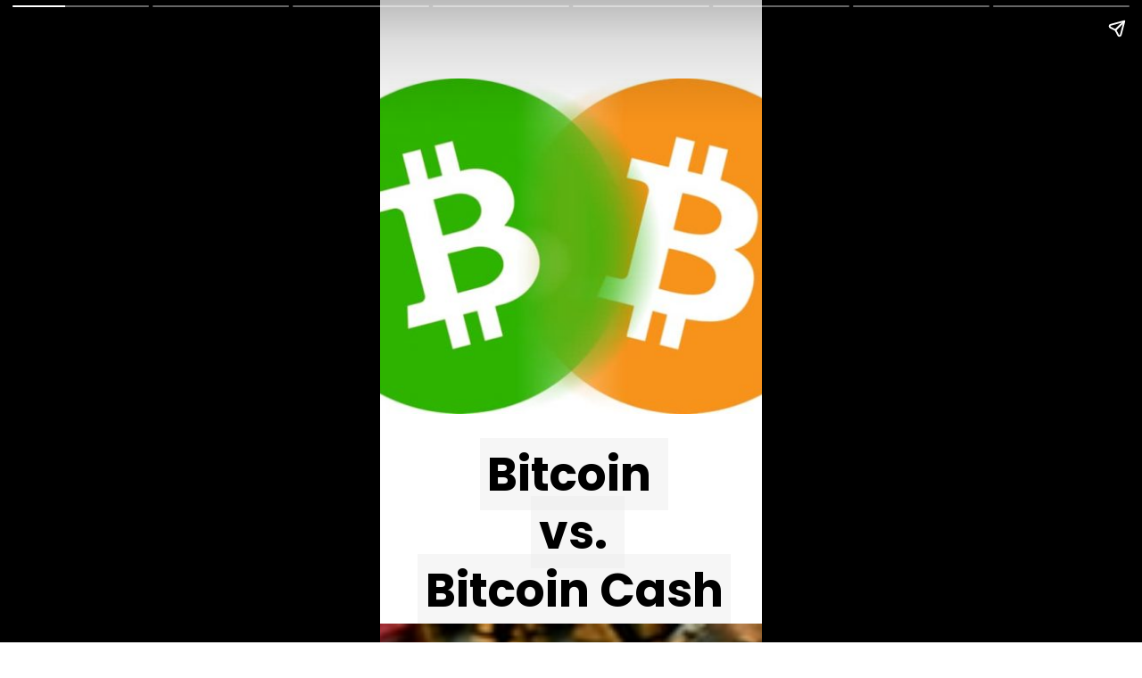

--- FILE ---
content_type: text/html; charset=utf-8
request_url: https://cashflowhunt.com/web-stories/bitcoin-vs-bitcoin-cash/
body_size: 11255
content:
<!DOCTYPE html>
<html amp="" lang="en-US" transformed="self;v=1" i-amphtml-layout=""><head><meta charset="utf-8"><meta name="viewport" content="width=device-width,minimum-scale=1"><link rel="modulepreload" href="https://cdn.ampproject.org/v0.mjs" as="script" crossorigin="anonymous"><link rel="preconnect" href="https://cdn.ampproject.org"><link rel="preload" as="script" href="https://cdn.ampproject.org/v0/amp-story-1.0.js"><style amp-runtime="" i-amphtml-version="012512221826001">html{overflow-x:hidden!important}html.i-amphtml-fie{height:100%!important;width:100%!important}html:not([amp4ads]),html:not([amp4ads]) body{height:auto!important}html:not([amp4ads]) body{margin:0!important}body{-webkit-text-size-adjust:100%;-moz-text-size-adjust:100%;-ms-text-size-adjust:100%;text-size-adjust:100%}html.i-amphtml-singledoc.i-amphtml-embedded{-ms-touch-action:pan-y pinch-zoom;touch-action:pan-y pinch-zoom}html.i-amphtml-fie>body,html.i-amphtml-singledoc>body{overflow:visible!important}html.i-amphtml-fie:not(.i-amphtml-inabox)>body,html.i-amphtml-singledoc:not(.i-amphtml-inabox)>body{position:relative!important}html.i-amphtml-ios-embed-legacy>body{overflow-x:hidden!important;overflow-y:auto!important;position:absolute!important}html.i-amphtml-ios-embed{overflow-y:auto!important;position:static}#i-amphtml-wrapper{overflow-x:hidden!important;overflow-y:auto!important;position:absolute!important;top:0!important;left:0!important;right:0!important;bottom:0!important;margin:0!important;display:block!important}html.i-amphtml-ios-embed.i-amphtml-ios-overscroll,html.i-amphtml-ios-embed.i-amphtml-ios-overscroll>#i-amphtml-wrapper{-webkit-overflow-scrolling:touch!important}#i-amphtml-wrapper>body{position:relative!important;border-top:1px solid transparent!important}#i-amphtml-wrapper+body{visibility:visible}#i-amphtml-wrapper+body .i-amphtml-lightbox-element,#i-amphtml-wrapper+body[i-amphtml-lightbox]{visibility:hidden}#i-amphtml-wrapper+body[i-amphtml-lightbox] .i-amphtml-lightbox-element{visibility:visible}#i-amphtml-wrapper.i-amphtml-scroll-disabled,.i-amphtml-scroll-disabled{overflow-x:hidden!important;overflow-y:hidden!important}amp-instagram{padding:54px 0px 0px!important;background-color:#fff}amp-iframe iframe{box-sizing:border-box!important}[amp-access][amp-access-hide]{display:none}[subscriptions-dialog],body:not(.i-amphtml-subs-ready) [subscriptions-action],body:not(.i-amphtml-subs-ready) [subscriptions-section]{display:none!important}amp-experiment,amp-live-list>[update]{display:none}amp-list[resizable-children]>.i-amphtml-loading-container.amp-hidden{display:none!important}amp-list [fetch-error],amp-list[load-more] [load-more-button],amp-list[load-more] [load-more-end],amp-list[load-more] [load-more-failed],amp-list[load-more] [load-more-loading]{display:none}amp-list[diffable] div[role=list]{display:block}amp-story-page,amp-story[standalone]{min-height:1px!important;display:block!important;height:100%!important;margin:0!important;padding:0!important;overflow:hidden!important;width:100%!important}amp-story[standalone]{background-color:#000!important;position:relative!important}amp-story-page{background-color:#757575}amp-story .amp-active>div,amp-story .i-amphtml-loader-background{display:none!important}amp-story-page:not(:first-of-type):not([distance]):not([active]){transform:translateY(1000vh)!important}amp-autocomplete{position:relative!important;display:inline-block!important}amp-autocomplete>input,amp-autocomplete>textarea{padding:0.5rem;border:1px solid rgba(0,0,0,.33)}.i-amphtml-autocomplete-results,amp-autocomplete>input,amp-autocomplete>textarea{font-size:1rem;line-height:1.5rem}[amp-fx^=fly-in]{visibility:hidden}amp-script[nodom],amp-script[sandboxed]{position:fixed!important;top:0!important;width:1px!important;height:1px!important;overflow:hidden!important;visibility:hidden}
/*# sourceURL=/css/ampdoc.css*/[hidden]{display:none!important}.i-amphtml-element{display:inline-block}.i-amphtml-blurry-placeholder{transition:opacity 0.3s cubic-bezier(0.0,0.0,0.2,1)!important;pointer-events:none}[layout=nodisplay]:not(.i-amphtml-element){display:none!important}.i-amphtml-layout-fixed,[layout=fixed][width][height]:not(.i-amphtml-layout-fixed){display:inline-block;position:relative}.i-amphtml-layout-responsive,[layout=responsive][width][height]:not(.i-amphtml-layout-responsive),[width][height][heights]:not([layout]):not(.i-amphtml-layout-responsive),[width][height][sizes]:not(img):not([layout]):not(.i-amphtml-layout-responsive){display:block;position:relative}.i-amphtml-layout-intrinsic,[layout=intrinsic][width][height]:not(.i-amphtml-layout-intrinsic){display:inline-block;position:relative;max-width:100%}.i-amphtml-layout-intrinsic .i-amphtml-sizer{max-width:100%}.i-amphtml-intrinsic-sizer{max-width:100%;display:block!important}.i-amphtml-layout-container,.i-amphtml-layout-fixed-height,[layout=container],[layout=fixed-height][height]:not(.i-amphtml-layout-fixed-height){display:block;position:relative}.i-amphtml-layout-fill,.i-amphtml-layout-fill.i-amphtml-notbuilt,[layout=fill]:not(.i-amphtml-layout-fill),body noscript>*{display:block;overflow:hidden!important;position:absolute;top:0;left:0;bottom:0;right:0}body noscript>*{position:absolute!important;width:100%;height:100%;z-index:2}body noscript{display:inline!important}.i-amphtml-layout-flex-item,[layout=flex-item]:not(.i-amphtml-layout-flex-item){display:block;position:relative;-ms-flex:1 1 auto;flex:1 1 auto}.i-amphtml-layout-fluid{position:relative}.i-amphtml-layout-size-defined{overflow:hidden!important}.i-amphtml-layout-awaiting-size{position:absolute!important;top:auto!important;bottom:auto!important}i-amphtml-sizer{display:block!important}@supports (aspect-ratio:1/1){i-amphtml-sizer.i-amphtml-disable-ar{display:none!important}}.i-amphtml-blurry-placeholder,.i-amphtml-fill-content{display:block;height:0;max-height:100%;max-width:100%;min-height:100%;min-width:100%;width:0;margin:auto}.i-amphtml-layout-size-defined .i-amphtml-fill-content{position:absolute;top:0;left:0;bottom:0;right:0}.i-amphtml-replaced-content,.i-amphtml-screen-reader{padding:0!important;border:none!important}.i-amphtml-screen-reader{position:fixed!important;top:0px!important;left:0px!important;width:4px!important;height:4px!important;opacity:0!important;overflow:hidden!important;margin:0!important;display:block!important;visibility:visible!important}.i-amphtml-screen-reader~.i-amphtml-screen-reader{left:8px!important}.i-amphtml-screen-reader~.i-amphtml-screen-reader~.i-amphtml-screen-reader{left:12px!important}.i-amphtml-screen-reader~.i-amphtml-screen-reader~.i-amphtml-screen-reader~.i-amphtml-screen-reader{left:16px!important}.i-amphtml-unresolved{position:relative;overflow:hidden!important}.i-amphtml-select-disabled{-webkit-user-select:none!important;-ms-user-select:none!important;user-select:none!important}.i-amphtml-notbuilt,[layout]:not(.i-amphtml-element),[width][height][heights]:not([layout]):not(.i-amphtml-element),[width][height][sizes]:not(img):not([layout]):not(.i-amphtml-element){position:relative;overflow:hidden!important;color:transparent!important}.i-amphtml-notbuilt:not(.i-amphtml-layout-container)>*,[layout]:not([layout=container]):not(.i-amphtml-element)>*,[width][height][heights]:not([layout]):not(.i-amphtml-element)>*,[width][height][sizes]:not([layout]):not(.i-amphtml-element)>*{display:none}amp-img:not(.i-amphtml-element)[i-amphtml-ssr]>img.i-amphtml-fill-content{display:block}.i-amphtml-notbuilt:not(.i-amphtml-layout-container),[layout]:not([layout=container]):not(.i-amphtml-element),[width][height][heights]:not([layout]):not(.i-amphtml-element),[width][height][sizes]:not(img):not([layout]):not(.i-amphtml-element){color:transparent!important;line-height:0!important}.i-amphtml-ghost{visibility:hidden!important}.i-amphtml-element>[placeholder],[layout]:not(.i-amphtml-element)>[placeholder],[width][height][heights]:not([layout]):not(.i-amphtml-element)>[placeholder],[width][height][sizes]:not([layout]):not(.i-amphtml-element)>[placeholder]{display:block;line-height:normal}.i-amphtml-element>[placeholder].amp-hidden,.i-amphtml-element>[placeholder].hidden{visibility:hidden}.i-amphtml-element:not(.amp-notsupported)>[fallback],.i-amphtml-layout-container>[placeholder].amp-hidden,.i-amphtml-layout-container>[placeholder].hidden{display:none}.i-amphtml-layout-size-defined>[fallback],.i-amphtml-layout-size-defined>[placeholder]{position:absolute!important;top:0!important;left:0!important;right:0!important;bottom:0!important;z-index:1}amp-img[i-amphtml-ssr]:not(.i-amphtml-element)>[placeholder]{z-index:auto}.i-amphtml-notbuilt>[placeholder]{display:block!important}.i-amphtml-hidden-by-media-query{display:none!important}.i-amphtml-element-error{background:red!important;color:#fff!important;position:relative!important}.i-amphtml-element-error:before{content:attr(error-message)}i-amp-scroll-container,i-amphtml-scroll-container{position:absolute;top:0;left:0;right:0;bottom:0;display:block}i-amp-scroll-container.amp-active,i-amphtml-scroll-container.amp-active{overflow:auto;-webkit-overflow-scrolling:touch}.i-amphtml-loading-container{display:block!important;pointer-events:none;z-index:1}.i-amphtml-notbuilt>.i-amphtml-loading-container{display:block!important}.i-amphtml-loading-container.amp-hidden{visibility:hidden}.i-amphtml-element>[overflow]{cursor:pointer;position:relative;z-index:2;visibility:hidden;display:initial;line-height:normal}.i-amphtml-layout-size-defined>[overflow]{position:absolute}.i-amphtml-element>[overflow].amp-visible{visibility:visible}template{display:none!important}.amp-border-box,.amp-border-box *,.amp-border-box :after,.amp-border-box :before{box-sizing:border-box}amp-pixel{display:none!important}amp-analytics,amp-auto-ads,amp-story-auto-ads{position:fixed!important;top:0!important;width:1px!important;height:1px!important;overflow:hidden!important;visibility:hidden}amp-story{visibility:hidden!important}html.i-amphtml-fie>amp-analytics{position:initial!important}[visible-when-invalid]:not(.visible),form [submit-error],form [submit-success],form [submitting]{display:none}amp-accordion{display:block!important}@media (min-width:1px){:where(amp-accordion>section)>:first-child{margin:0;background-color:#efefef;padding-right:20px;border:1px solid #dfdfdf}:where(amp-accordion>section)>:last-child{margin:0}}amp-accordion>section{float:none!important}amp-accordion>section>*{float:none!important;display:block!important;overflow:hidden!important;position:relative!important}amp-accordion,amp-accordion>section{margin:0}amp-accordion:not(.i-amphtml-built)>section>:last-child{display:none!important}amp-accordion:not(.i-amphtml-built)>section[expanded]>:last-child{display:block!important}
/*# sourceURL=/css/ampshared.css*/</style><meta name="amp-story-generator-name" content="Web Stories for WordPress"><meta name="amp-story-generator-version" content="1.35.0"><meta name="robots" content="index, follow, max-image-preview:large, max-snippet:-1, max-video-preview:-1"><meta name="description" content="Bitcoin vs. Bitcoin Cash: Which is better and what are the differences?"><meta property="og:locale" content="en_US"><meta property="og:type" content="article"><meta property="og:title" content="Bitcoin vs. Bitcoin Cash - CashFlowHunt"><meta property="og:description" content="Bitcoin vs. Bitcoin Cash: Which is better and what are the differences?"><meta property="og:url" content="https://cashflowhunt.com/web-stories/bitcoin-vs-bitcoin-cash/"><meta property="og:site_name" content="CashFlowHunt"><meta property="article:modified_time" content="2022-06-05T15:03:17+00:00"><meta property="og:image" content="https://cashflowhunt.com/wp-content/uploads/2022/05/cropped-bitcoin-1.jpg"><meta property="og:image:width" content="640"><meta property="og:image:height" content="853"><meta property="og:image:type" content="image/jpeg"><meta name="twitter:card" content="summary_large_image"><meta name="twitter:label1" content="Est. reading time"><meta name="twitter:data1" content="2 minutes"><meta name="generator" content="WordPress 6.2.8"><link rel="preconnect" href="https://fonts.gstatic.com" crossorigin=""><link rel="dns-prefetch" href="https://fonts.gstatic.com"><link rel="dns-prefetch" href="//www.googletagmanager.com"><link rel="preconnect" href="https://fonts.gstatic.com/" crossorigin=""><script async="" src="https://cdn.ampproject.org/v0.mjs" type="module" crossorigin="anonymous"></script><script async nomodule src="https://cdn.ampproject.org/v0.js" crossorigin="anonymous"></script><script async="" src="https://cdn.ampproject.org/v0/amp-story-1.0.mjs" custom-element="amp-story" type="module" crossorigin="anonymous"></script><script async nomodule src="https://cdn.ampproject.org/v0/amp-story-1.0.js" crossorigin="anonymous" custom-element="amp-story"></script><script src="https://cdn.ampproject.org/v0/amp-story-auto-ads-0.1.mjs" async="" custom-element="amp-story-auto-ads" type="module" crossorigin="anonymous"></script><script async nomodule src="https://cdn.ampproject.org/v0/amp-story-auto-ads-0.1.js" crossorigin="anonymous" custom-element="amp-story-auto-ads"></script><link href="https://fonts.googleapis.com/css2?display=swap&amp;family=Poppins%3Awght%40400%3B700" rel="stylesheet"><style amp-custom="">h1,h2,h3{font-weight:normal}amp-story-page{background-color:#131516}amp-story-grid-layer{overflow:visible}@media (max-aspect-ratio: 9 / 16){@media (min-aspect-ratio: 320 / 678){amp-story-grid-layer.grid-layer{margin-top:calc(( 100% / .5625 - 100% / .66666666666667 ) / 2)}}}@media not all and (min-resolution:.001dpcm){@media{p.text-wrapper > span{font-size:calc(100% - .5px)}}}.page-fullbleed-area{position:absolute;overflow:hidden;width:100%;left:0;height:calc(1.1851851851852 * 100%);top:calc(( 1 - 1.1851851851852 ) * 100% / 2)}.page-safe-area{overflow:visible;position:absolute;top:0;bottom:0;left:0;right:0;width:100%;height:calc(.84375 * 100%);margin:auto 0}.mask{position:absolute;overflow:hidden}.fill{position:absolute;top:0;left:0;right:0;bottom:0;margin:0}@media (prefers-reduced-motion: no-preference){.animation-wrapper{opacity:var(--initial-opacity);transform:var(--initial-transform)}}._c84718f{background-color:#fff}._6120891{position:absolute;pointer-events:none;left:0;top:-9.25926%;width:100%;height:118.51852%;opacity:1}._89d52dd{pointer-events:initial;width:100%;height:100%;display:block;position:absolute;top:0;left:0;z-index:0}._dc67a5c{will-change:transform}._b710171{position:absolute;pointer-events:none;left:-5.82524%;top:7.60518%;width:111.8932%;height:58.57605%;opacity:1}._8cb922b{position:absolute;width:157.04989%;height:100%;left:-28.52495%;top:0%}._7cb26ca{position:absolute;pointer-events:none;left:0;top:70.38835%;width:99.75728%;height:33.17152%;opacity:1}._75da10d{width:100%;height:100%;display:block;position:absolute;top:0;left:0;--initial-opacity:0;--initial-transform:none}._fe109bb{width:100%;height:100%;display:block;position:absolute;top:0;left:0;--initial-opacity:1;--initial-transform:translate3d(0px,117.18158%,0)}._f7f13b3{white-space:pre-wrap;overflow-wrap:break-word;word-break:break-word;margin:0;font-family:"Poppins",sans-serif;font-size:.809061em;line-height:calc(1.1em + .16000029664018em);text-align:center;padding:0;color:#000;background-color:rgba(238,238,238,.5);background:none}._58cf23b{display:block;position:relative;left:0;top:0;margin:1.8248175182482% 0;-webkit-box-decoration-break:clone;box-decoration-break:clone}._fd277f2{background-color:rgba(238,238,238,.5);-webkit-box-decoration-break:clone;box-decoration-break:clone;position:relative;padding:.97323600973236% 1.9464720194647%;text-align:center;border-radius:0px 0px 0px 0px;color:transparent}._47e5cc9{font-weight:700}._eeeea77{white-space:pre-wrap;overflow-wrap:break-word;word-break:break-word;margin:0;font-family:"Poppins",sans-serif;font-size:.809061em;line-height:calc(1.1em + .16000029664018em);text-align:center;padding:0;color:#000;background-color:rgba(238,238,238,.5);background:none;position:absolute;top:0;left:0;right:0}._0d4067c{background-color:rgba(238,238,238,.5);-webkit-box-decoration-break:clone;box-decoration-break:clone;position:relative;padding:.97323600973236% 1.9464720194647%;text-align:center;border-radius:0px 0px 0px 0px;background:none}._a7fa28c{background-color:#40260c}._254c3af{width:100%;height:100%;display:block;position:absolute;top:0;left:0}._a0c7ad2{position:absolute;width:266.66667%;height:100%;left:-83.33334%;top:0%}._d27cace{position:absolute;pointer-events:none;left:0;top:64.72492%;width:99.75728%;height:34.78964%;opacity:1}._629fbb7{white-space:pre-wrap;overflow-wrap:break-word;word-break:break-word;margin:0;font-family:"Poppins",sans-serif;font-size:.485437em;line-height:calc(1.1em + .26666694133327em);text-align:center;padding:0;color:#000;background-color:rgba(238,238,238,.7);background:none}._a448c5f{display:block;position:relative;left:0;top:0;margin:1.0948905109489% 0;-webkit-box-decoration-break:clone;box-decoration-break:clone}._b1f0b49{background-color:rgba(238,238,238,.7);-webkit-box-decoration-break:clone;box-decoration-break:clone;position:relative;padding:.97323600973236% 1.9464720194647%;text-align:center;border-radius:0px 0px 0px 0px;color:transparent}._63a9540{white-space:pre-wrap;overflow-wrap:break-word;word-break:break-word;margin:0;font-family:"Poppins",sans-serif;font-size:.485437em;line-height:calc(1.1em + .26666694133327em);text-align:center;padding:0;color:#000;background-color:rgba(238,238,238,.7);background:none;position:absolute;top:0;left:0;right:0}._88d5181{background-color:rgba(238,238,238,.7);-webkit-box-decoration-break:clone;box-decoration-break:clone;position:relative;padding:.97323600973236% 1.9464720194647%;text-align:center;border-radius:0px 0px 0px 0px;background:none}._9d46661{background-color:#0b6e0a}._99f033a{position:absolute;width:259.56908%;height:100%;left:-79.78454%;top:0%}._9c5d176{position:absolute;pointer-events:none;left:0;top:71.68285%;width:99.75728%;height:27.99353%;opacity:1}._045ac4e{width:100%;height:100%;display:block;position:absolute;top:0;left:0;--initial-opacity:1;--initial-transform:translate3d(0px,134.23248%,0)}._5edcca4{position:absolute;pointer-events:none;left:0;top:-9.54693%;width:100%;height:118.12298%;opacity:1}._a1d133f{width:100%;height:100%;display:block;position:absolute;top:0;left:0;--initial-opacity:1;--initial-transform:none}._27eb698{width:100%;height:100%;display:block;position:absolute;top:0;left:0;--initial-opacity:1;--initial-transform:scale(3)}._3ce6f8a{position:absolute;width:265.27618%;height:100%;left:-37.63809%;top:0%}._41e79f2{position:absolute;pointer-events:none;left:0;top:47.57282%;width:99.75728%;height:61.00324%;opacity:1}._0315100{width:100%;height:100%;display:block;position:absolute;top:0;left:0;--initial-opacity:1;--initial-transform:translate3d(0px,101.11994%,0)}._487a518{background-color:#260c0c}._521a886{position:absolute;width:267.19682%;height:100%;left:-76.93174%;top:0%}._50982c4{position:absolute;pointer-events:none;left:0;top:44.82201%;width:99.75728%;height:59.54693%;opacity:1}._f5a8578{width:100%;height:100%;display:block;position:absolute;top:0;left:0;--initial-opacity:1;--initial-transform:translate3d(0px,108.21255%,0)}._3c44958{white-space:pre-wrap;overflow-wrap:break-word;word-break:break-word;margin:0;font-family:"Poppins",sans-serif;font-size:.469256em;line-height:calc(1.1em + .27586221593331em);text-align:center;padding:0;color:#000;background-color:rgba(238,238,238,.7);background:none}._165f2f3{display:block;position:relative;left:0;top:0;margin:1.0583941605839% 0;-webkit-box-decoration-break:clone;box-decoration-break:clone}._61efb14{font-weight:700;text-decoration:underline}._5d605cc{white-space:pre-wrap;overflow-wrap:break-word;word-break:break-word;margin:0;font-family:"Poppins",sans-serif;font-size:.469256em;line-height:calc(1.1em + .27586221593331em);text-align:center;padding:0;color:#000;background-color:rgba(238,238,238,.7);background:none;position:absolute;top:0;left:0;right:0}._2b34f0e{position:absolute;pointer-events:none;left:0;top:0;width:100%;height:81.06796%;opacity:1}._4511783{position:absolute;width:192.63706%;height:100%;left:-46.31853%;top:0%}._3cccdb9{position:absolute;pointer-events:none;left:0;top:64.72492%;width:99.75728%;height:41.58576%;opacity:1}._90416d5{width:100%;height:100%;display:block;position:absolute;top:0;left:0;--initial-opacity:1;--initial-transform:translate3d(0px,107.09036%,0)}._fab55db{white-space:pre-wrap;overflow-wrap:break-word;word-break:break-word;margin:0;font-family:"Poppins",sans-serif;font-size:.404531em;line-height:calc(1.1em + .32000019775988em);text-align:center;padding:0;color:#000;background-color:rgba(238,238,238,.7);background:none}._a4394ad{display:block;position:relative;left:0;top:0;margin:.91240875912409% 0;-webkit-box-decoration-break:clone;box-decoration-break:clone}._6e9439d{white-space:pre-wrap;overflow-wrap:break-word;word-break:break-word;margin:0;font-family:"Poppins",sans-serif;font-size:.404531em;line-height:calc(1.1em + .32000019775988em);text-align:center;padding:0;color:#000;background-color:rgba(238,238,238,.7);background:none;position:absolute;top:0;left:0;right:0}._363cc57{position:absolute;pointer-events:none;left:-.24272%;top:0;width:100.24272%;height:77.34628%;opacity:1}._639dd0b{position:absolute;width:185.32419%;height:127%;left:-42.66209%;top:0%}._7352f2f{position:absolute;pointer-events:none;left:0;top:59.06149%;width:99.75728%;height:41.10032%;opacity:1}._22dfbac{width:100%;height:100%;display:block;position:absolute;top:0;left:0;--initial-opacity:1;--initial-transform:translate3d(0px,122.13474%,0)}._27faf4a{white-space:pre-wrap;overflow-wrap:break-word;word-break:break-word;margin:0;font-family:"Poppins",sans-serif;font-size:.485437em;line-height:calc(1.1em + .26666694133327em);text-align:center;padding:0;color:#000;background-color:rgba(238,238,238,.5);background:none}._ae4cf3f{white-space:pre-wrap;overflow-wrap:break-word;word-break:break-word;margin:0;font-family:"Poppins",sans-serif;font-size:.485437em;line-height:calc(1.1em + .26666694133327em);text-align:center;padding:0;color:#000;background-color:rgba(238,238,238,.5);background:none;position:absolute;top:0;left:0;right:0}._af40fe6{background-color:#73400c}._06780f8{position:absolute;width:267.19682%;height:100%;left:-83.59841%;top:0%}._1d3301a{position:absolute;pointer-events:none;left:0;top:44.49838%;width:99.75728%;height:47.73463%;opacity:1}._f04e18b{width:100%;height:100%;display:block;position:absolute;top:0;left:0;--initial-opacity:1;--initial-transform:translate3d(0px,135.66855%,0)}._986283d{font-weight:700;font-style:italic}._ba0ff98{position:absolute;pointer-events:none;left:0;top:103.72168%;width:99.75728%;height:5.33981%;opacity:1}._ecfcd7d{white-space:pre-wrap;overflow-wrap:break-word;word-break:break-word;margin:0;font-family:"Poppins",sans-serif;font-size:.291262em;line-height:calc(1.1em + .44444520740776em);text-align:center;padding:0;color:#000;background-color:rgba(238,238,238,.5);background:none}._2925dff{display:block;position:relative;left:0;top:0;margin:.65693430656934% 0;-webkit-box-decoration-break:clone;box-decoration-break:clone}._8a836f6{white-space:pre-wrap;overflow-wrap:break-word;word-break:break-word;margin:0;font-family:"Poppins",sans-serif;font-size:.291262em;line-height:calc(1.1em + .44444520740776em);text-align:center;padding:0;color:#000;background-color:rgba(238,238,238,.5);background:none;position:absolute;top:0;left:0;right:0}._9f19e7c{position:absolute;pointer-events:none;left:-.48544%;top:94.49838%;width:99.75728%;height:5.33981%;opacity:1}._7989c52{width:100%;height:100%;display:block;position:absolute;top:0;left:0;--initial-opacity:1;--initial-transform:scale(1)}._6ca9998{pointer-events:initial;width:100%;height:100%;display:block;position:absolute;top:0;left:0;z-index:0;background-clip:content-box;background-color:#ffd900}._15c1b91{white-space:pre-wrap;overflow-wrap:break-word;word-break:break-word;margin:.65693430656934% 0;font-family:"Poppins",sans-serif;font-size:.291262em;line-height:1.1;text-align:center;padding:.97323600973236% 1.9464720194647%;color:#000}

/*# sourceURL=amp-custom.css */</style><link rel="alternate" type="application/rss+xml" title="CashFlowHunt » Feed" href="https://cashflowhunt.com/feed/"><link rel="alternate" type="application/rss+xml" title="CashFlowHunt » Comments Feed" href="https://cashflowhunt.com/comments/feed/"><link rel="alternate" type="application/rss+xml" title="CashFlowHunt » Stories Feed" href="https://cashflowhunt.com/web-stories/feed/"><title>Bitcoin vs. Bitcoin Cash - CashFlowHunt</title><link rel="canonical" href="https://cashflowhunt.com/web-stories/bitcoin-vs-bitcoin-cash/"><script type="application/ld+json" class="yoast-schema-graph">{"@context":"https://schema.org","@graph":[{"@type":"Article","@id":"https://cashflowhunt.com/web-stories/bitcoin-vs-bitcoin-cash/#article","isPartOf":{"@id":"https://cashflowhunt.com/web-stories/bitcoin-vs-bitcoin-cash/"},"author":{"name":"Cash Flow Hunt Team","@id":"https://cashflowhunt.com/#/schema/person/2e80148c6001f717b58f38ca9fe51302"},"headline":"Bitcoin vs. Bitcoin Cash","datePublished":"2022-05-28T09:10:41+00:00","dateModified":"2022-06-05T15:03:17+00:00","mainEntityOfPage":{"@id":"https://cashflowhunt.com/web-stories/bitcoin-vs-bitcoin-cash/"},"wordCount":345,"publisher":{"@id":"https://cashflowhunt.com/#organization"},"image":{"@id":"https://cashflowhunt.com/web-stories/bitcoin-vs-bitcoin-cash/#primaryimage"},"thumbnailUrl":"https://cashflowhunt.com/wp-content/uploads/2022/05/cropped-bitcoin-1.jpg","inLanguage":"en-US"},{"@type":"WebPage","@id":"https://cashflowhunt.com/web-stories/bitcoin-vs-bitcoin-cash/","url":"https://cashflowhunt.com/web-stories/bitcoin-vs-bitcoin-cash/","name":"Bitcoin vs. Bitcoin Cash - CashFlowHunt","isPartOf":{"@id":"https://cashflowhunt.com/#website"},"primaryImageOfPage":{"@id":"https://cashflowhunt.com/web-stories/bitcoin-vs-bitcoin-cash/#primaryimage"},"image":{"@id":"https://cashflowhunt.com/web-stories/bitcoin-vs-bitcoin-cash/#primaryimage"},"thumbnailUrl":"https://cashflowhunt.com/wp-content/uploads/2022/05/cropped-bitcoin-1.jpg","datePublished":"2022-05-28T09:10:41+00:00","dateModified":"2022-06-05T15:03:17+00:00","breadcrumb":{"@id":"https://cashflowhunt.com/web-stories/bitcoin-vs-bitcoin-cash/#breadcrumb"},"inLanguage":"en-US","potentialAction":[{"@type":"ReadAction","target":["https://cashflowhunt.com/web-stories/bitcoin-vs-bitcoin-cash/"]}]},{"@type":"ImageObject","inLanguage":"en-US","@id":"https://cashflowhunt.com/web-stories/bitcoin-vs-bitcoin-cash/#primaryimage","url":"https://cashflowhunt.com/wp-content/uploads/2022/05/cropped-bitcoin-1.jpg","contentUrl":"https://cashflowhunt.com/wp-content/uploads/2022/05/cropped-bitcoin-1.jpg","width":640,"height":853,"caption":"cropped-bitcoin-1.jpg"},{"@type":"BreadcrumbList","@id":"https://cashflowhunt.com/web-stories/bitcoin-vs-bitcoin-cash/#breadcrumb","itemListElement":[{"@type":"ListItem","position":1,"name":"Home","item":"https://cashflowhunt.com/"},{"@type":"ListItem","position":2,"name":"Stories","item":"https://cashflowhunt.com/web-stories/"},{"@type":"ListItem","position":3,"name":"Bitcoin vs. Bitcoin Cash"}]},{"@type":"WebSite","@id":"https://cashflowhunt.com/#website","url":"https://cashflowhunt.com/","name":"CashFlowHunt","description":"We Care About Your Cash Flow","publisher":{"@id":"https://cashflowhunt.com/#organization"},"alternateName":"CashFlowHunt.com","potentialAction":[{"@type":"SearchAction","target":{"@type":"EntryPoint","urlTemplate":"https://cashflowhunt.com/?s={search_term_string}"},"query-input":"required name=search_term_string"}],"inLanguage":"en-US"},{"@type":"Organization","@id":"https://cashflowhunt.com/#organization","name":"CashFlowHunt.com","url":"https://cashflowhunt.com/","logo":{"@type":"ImageObject","inLanguage":"en-US","@id":"https://cashflowhunt.com/#/schema/logo/image/","url":"https://cashflowhunt.com/wp-content/uploads/2021/03/CashFlowHunt.com-Logo.gif","contentUrl":"https://cashflowhunt.com/wp-content/uploads/2021/03/CashFlowHunt.com-Logo.gif","width":294,"height":62,"caption":"CashFlowHunt.com"},"image":{"@id":"https://cashflowhunt.com/#/schema/logo/image/"}},{"@type":"Person","@id":"https://cashflowhunt.com/#/schema/person/2e80148c6001f717b58f38ca9fe51302","name":"Cash Flow Hunt Team","image":{"@type":"ImageObject","inLanguage":"en-US","@id":"https://cashflowhunt.com/#/schema/person/image/","url":"https://secure.gravatar.com/avatar/bff8799263c9b3138da8ad976b29f20b?s=96&d=mm&r=g","contentUrl":"https://secure.gravatar.com/avatar/bff8799263c9b3138da8ad976b29f20b?s=96&d=mm&r=g","caption":"Cash Flow Hunt Team"},"sameAs":["https://cashflowhunt.com"],"url":"https://cashflowhunt.com/author/nirmalacashflow/"}]}</script><link rel="https://api.w.org/" href="https://cashflowhunt.com/wp-json/"><link rel="alternate" type="application/json" href="https://cashflowhunt.com/wp-json/web-stories/v1/web-story/1643"><link rel="EditURI" type="application/rsd+xml" title="RSD" href="https://cashflowhunt.com/xmlrpc.php?rsd"><link rel="prev" title="How to Apply for FHA Loan in Texas?" href="https://cashflowhunt.com/web-stories/how-to-apply-for-fha-loan-in-texas/"><link rel="next" title="Must Check: Memorial Day 2022 Sales offers" href="https://cashflowhunt.com/web-stories/memorial-day-2022-sales/"><link rel="shortlink" href="https://cashflowhunt.com/?p=1643"><link rel="alternate" type="application/json+oembed" href="https://cashflowhunt.com/wp-json/oembed/1.0/embed?url=https%3A%2F%2Fcashflowhunt.com%2Fweb-stories%2Fbitcoin-vs-bitcoin-cash%2F"><link rel="alternate" type="text/xml+oembed" href="https://cashflowhunt.com/wp-json/oembed/1.0/embed?url=https%3A%2F%2Fcashflowhunt.com%2Fweb-stories%2Fbitcoin-vs-bitcoin-cash%2F&amp;format=xml"><script amp-onerror="">document.querySelector("script[src*='/v0.js']").onerror=function(){document.querySelector('style[amp-boilerplate]').textContent=''}</script><style amp-boilerplate="">body{-webkit-animation:-amp-start 8s steps(1,end) 0s 1 normal both;-moz-animation:-amp-start 8s steps(1,end) 0s 1 normal both;-ms-animation:-amp-start 8s steps(1,end) 0s 1 normal both;animation:-amp-start 8s steps(1,end) 0s 1 normal both}@-webkit-keyframes -amp-start{from{visibility:hidden}to{visibility:visible}}@-moz-keyframes -amp-start{from{visibility:hidden}to{visibility:visible}}@-ms-keyframes -amp-start{from{visibility:hidden}to{visibility:visible}}@-o-keyframes -amp-start{from{visibility:hidden}to{visibility:visible}}@keyframes -amp-start{from{visibility:hidden}to{visibility:visible}}</style><noscript><style amp-boilerplate="">body{-webkit-animation:none;-moz-animation:none;-ms-animation:none;animation:none}</style></noscript><link rel="stylesheet" amp-extension="amp-story" href="https://cdn.ampproject.org/v0/amp-story-1.0.css"><script amp-story-dvh-polyfill="">"use strict";if(!self.CSS||!CSS.supports||!CSS.supports("height:1dvh")){function e(){document.documentElement.style.setProperty("--story-dvh",innerHeight/100+"px","important")}addEventListener("resize",e,{passive:!0}),e()}</script></head><body><amp-story standalone="" publisher="CashFlowHunt" publisher-logo-src="https://cashflowhunt.com/wp-content/uploads/2022/05/cashflowhunt.jpg" title="Bitcoin vs. Bitcoin Cash" poster-portrait-src="https://cashflowhunt.com/wp-content/uploads/2022/05/cropped-bitcoin-1.jpg" class="i-amphtml-layout-container" i-amphtml-layout="container"><amp-story-page id="27156f13-36bd-4a33-8c40-aa89aa84f2ff" auto-advance-after="7s" class="i-amphtml-layout-container" i-amphtml-layout="container"><amp-story-animation layout="nodisplay" trigger="visibility" class="i-amphtml-layout-nodisplay" hidden="hidden" i-amphtml-layout="nodisplay"><script type="application/json">[{"selector":"#anim-a2ab49ea-65d0-4b17-beb8-47b1f9910837","keyframes":{"opacity":[0,1]},"delay":1400,"duration":1600,"easing":"cubic-bezier(0.2, 0.6, 0.0, 1)","fill":"both"}]</script></amp-story-animation><amp-story-animation layout="nodisplay" trigger="visibility" class="i-amphtml-layout-nodisplay" hidden="hidden" i-amphtml-layout="nodisplay"><script type="application/json">[{"selector":"#anim-751acecc-5b76-4e97-a323-81a6f9689b77","keyframes":{"transform":["translate3d(0px, 117.18158%, 0)","translate3d(0px, 0px, 0)"]},"delay":1400,"duration":1600,"easing":"cubic-bezier(0.2, 0.6, 0.0, 1)","fill":"both"}]</script></amp-story-animation><amp-story-grid-layer template="vertical" aspect-ratio="412:618" class="grid-layer i-amphtml-layout-container" i-amphtml-layout="container" style="--aspect-ratio:412/618;"><div class="_c84718f page-fullbleed-area"><div class="page-safe-area"><div class="_6120891"><div class="_89d52dd mask" id="el-303f15fd-a0fe-4961-83fa-721bec5312eb"><div class="_dc67a5c fill"></div></div></div></div></div></amp-story-grid-layer><amp-story-grid-layer template="vertical" aspect-ratio="412:618" class="grid-layer i-amphtml-layout-container" i-amphtml-layout="container" style="--aspect-ratio:412/618;"><div class="page-fullbleed-area"><div class="page-safe-area"><div class="_b710171"><div class="_89d52dd mask" id="el-d04aee6a-168e-4acd-b992-d8c66dc91b29"><div data-leaf-element="true" class="_8cb922b"><amp-img layout="fill" src="https://cashflowhunt.com/wp-content/uploads/2022/05/bitcoin-1.jpg" alt="bitcoin" srcset="https://cashflowhunt.com/wp-content/uploads/2022/05/bitcoin-1.jpg 1000w, https://cashflowhunt.com/wp-content/uploads/2022/05/bitcoin-1-768x384.jpg 768w, https://cashflowhunt.com/wp-content/uploads/2022/05/bitcoin-1-300x150.jpg 300w, https://cashflowhunt.com/wp-content/uploads/2022/05/bitcoin-1-150x75.jpg 150w" sizes="(min-width: 1024px) 50vh, 112vw" disable-inline-width="true" class="i-amphtml-layout-fill i-amphtml-layout-size-defined" i-amphtml-layout="fill"></amp-img></div></div></div><div class="_7cb26ca"><div id="anim-a2ab49ea-65d0-4b17-beb8-47b1f9910837" class="_75da10d animation-wrapper"><div id="anim-751acecc-5b76-4e97-a323-81a6f9689b77" class="_fe109bb animation-wrapper"><div id="el-bf6576f7-c5fe-432f-a22e-07aaf308aaaa" class="_89d52dd"><h1 class="_f7f13b3 fill text-wrapper"><span class="_58cf23b"><span class="_fd277f2"><span class="_47e5cc9">Bitcoin </span>
<span class="_47e5cc9">vs. </span>
<span class="_47e5cc9">Bitcoin Cash</span></span></span></h1><h1 class="_eeeea77 fill text-wrapper" aria-hidden="true"><span class="_58cf23b"><span class="_0d4067c"><span class="_47e5cc9">Bitcoin </span>
<span class="_47e5cc9">vs. </span>
<span class="_47e5cc9">Bitcoin Cash</span></span></span></h1></div></div></div></div></div></div></amp-story-grid-layer></amp-story-page><amp-story-page id="2e2ab88b-2d9a-4d06-9f6d-eb59edcd2343" auto-advance-after="7s" class="i-amphtml-layout-container" i-amphtml-layout="container"><amp-story-animation layout="nodisplay" trigger="visibility" class="i-amphtml-layout-nodisplay" hidden="hidden" i-amphtml-layout="nodisplay"><script type="application/json">[{"selector":"#anim-a4d5bdad-da1b-41df-8718-d8bb3af0f421 [data-leaf-element=\"true\"]","keyframes":{"transform":["translate(0%, 0%) scale(1.5)","translate(0%, 0%) scale(1)"]},"delay":0,"duration":1300,"easing":"cubic-bezier(.3,0,.55,1)","fill":"forwards"}]</script></amp-story-animation><amp-story-grid-layer template="vertical" aspect-ratio="412:618" class="grid-layer i-amphtml-layout-container" i-amphtml-layout="container" style="--aspect-ratio:412/618;"><div class="_a7fa28c page-fullbleed-area"><div class="page-safe-area"><div class="_6120891"><div id="anim-a4d5bdad-da1b-41df-8718-d8bb3af0f421" class="_254c3af animation-wrapper"><div class="_89d52dd mask" id="el-3c0507d7-98ea-43d6-ab71-bcdee5f156a6"><div data-leaf-element="true" class="_a0c7ad2"><amp-img layout="fill" src="https://images.unsplash.com/photo-1609726494499-27d3e942456c?ixid=MnwxMzcxOTN8MHwxfHNlYXJjaHw2fHxiaXRjb2lufGVufDB8fHx8MTY1MzY3NjU3Ng&amp;ixlib=rb-1.2.1&amp;fm=jpg&amp;w=6000&amp;h=4000&amp;fit=max" alt="gold and silver round coins" srcset="https://images.unsplash.com/photo-1609726494499-27d3e942456c?ixid=MnwxMzcxOTN8MHwxfHNlYXJjaHw2fHxiaXRjb2lufGVufDB8fHx8MTY1MzY3NjU3Ng&amp;ixlib=rb-1.2.1&amp;fm=jpg&amp;w=6000&amp;h=4000&amp;fit=max 6000w, https://images.unsplash.com/photo-1609726494499-27d3e942456c?ixid=MnwxMzcxOTN8MHwxfHNlYXJjaHw2fHxiaXRjb2lufGVufDB8fHx8MTY1MzY3NjU3Ng&amp;ixlib=rb-1.2.1&amp;fm=jpg&amp;w=4800&amp;h=3200&amp;fit=max 4800w, https://images.unsplash.com/photo-1609726494499-27d3e942456c?ixid=MnwxMzcxOTN8MHwxfHNlYXJjaHw2fHxiaXRjb2lufGVufDB8fHx8MTY1MzY3NjU3Ng&amp;ixlib=rb-1.2.1&amp;fm=jpg&amp;w=3600&amp;h=2400&amp;fit=max 3600w, https://images.unsplash.com/photo-1609726494499-27d3e942456c?ixid=MnwxMzcxOTN8MHwxfHNlYXJjaHw2fHxiaXRjb2lufGVufDB8fHx8MTY1MzY3NjU3Ng&amp;ixlib=rb-1.2.1&amp;fm=jpg&amp;w=2400&amp;h=1600&amp;fit=max 2400w, https://images.unsplash.com/photo-1609726494499-27d3e942456c?ixid=MnwxMzcxOTN8MHwxfHNlYXJjaHw2fHxiaXRjb2lufGVufDB8fHx8MTY1MzY3NjU3Ng&amp;ixlib=rb-1.2.1&amp;fm=jpg&amp;w=1200&amp;h=800&amp;fit=max 1200w, https://images.unsplash.com/photo-1609726494499-27d3e942456c?ixid=MnwxMzcxOTN8MHwxfHNlYXJjaHw2fHxiaXRjb2lufGVufDB8fHx8MTY1MzY3NjU3Ng&amp;ixlib=rb-1.2.1&amp;fm=jpg&amp;w=340&amp;h=227&amp;fit=max 340w" sizes="(min-width: 1024px) 45vh, 100vw" disable-inline-width="true" class="i-amphtml-layout-fill i-amphtml-layout-size-defined" i-amphtml-layout="fill"></amp-img></div></div></div></div></div></div></amp-story-grid-layer><amp-story-grid-layer template="vertical" aspect-ratio="412:618" class="grid-layer i-amphtml-layout-container" i-amphtml-layout="container" style="--aspect-ratio:412/618;"><div class="page-fullbleed-area"><div class="page-safe-area"><div class="_d27cace"><div id="el-86e654a2-834d-4e6e-b42a-29faf651bc4b" class="_89d52dd"><h2 class="_629fbb7 fill text-wrapper"><span class="_a448c5f"><span class="_b1f0b49"><span class="_47e5cc9">Bitcoin is the world’s most popular cryptocurrency. Bitcoin was created by Satoshi Nakamoto</span></span></span></h2><h2 class="_63a9540 fill text-wrapper" aria-hidden="true"><span class="_a448c5f"><span class="_88d5181"><span class="_47e5cc9">Bitcoin is the world’s most popular cryptocurrency. Bitcoin was created by Satoshi Nakamoto</span></span></span></h2></div></div></div></div></amp-story-grid-layer></amp-story-page><amp-story-page id="2e39bb58-242e-4295-8654-dfd6bcfe4bb0" auto-advance-after="7s" class="i-amphtml-layout-container" i-amphtml-layout="container"><amp-story-animation layout="nodisplay" trigger="visibility" class="i-amphtml-layout-nodisplay" hidden="hidden" i-amphtml-layout="nodisplay"><script type="application/json">[{"selector":"#anim-0beedcb0-7c7f-44cf-aeac-641f28f70675","keyframes":{"opacity":[0,1]},"delay":1400,"duration":1600,"easing":"cubic-bezier(0.2, 0.6, 0.0, 1)","fill":"both"}]</script></amp-story-animation><amp-story-animation layout="nodisplay" trigger="visibility" class="i-amphtml-layout-nodisplay" hidden="hidden" i-amphtml-layout="nodisplay"><script type="application/json">[{"selector":"#anim-1c0213f5-9f13-4496-8747-ca9a19478b06","keyframes":{"transform":["translate3d(0px, 134.23248%, 0)","translate3d(0px, 0px, 0)"]},"delay":1400,"duration":1600,"easing":"cubic-bezier(0.2, 0.6, 0.0, 1)","fill":"both"}]</script></amp-story-animation><amp-story-animation layout="nodisplay" trigger="visibility" class="i-amphtml-layout-nodisplay" hidden="hidden" i-amphtml-layout="nodisplay"><script type="application/json">[{"selector":"#anim-b80f1854-571b-481a-9c9c-d2c14a1ef5e4 [data-leaf-element=\"true\"]","keyframes":{"transform":["translate(0%, 0%) scale(1.5)","translate(0%, 0%) scale(1)"]},"delay":0,"duration":1300,"easing":"cubic-bezier(.3,0,.55,1)","fill":"forwards"}]</script></amp-story-animation><amp-story-grid-layer template="vertical" aspect-ratio="412:618" class="grid-layer i-amphtml-layout-container" i-amphtml-layout="container" style="--aspect-ratio:412/618;"><div class="_9d46661 page-fullbleed-area"><div class="page-safe-area"><div class="_6120891"><div id="anim-b80f1854-571b-481a-9c9c-d2c14a1ef5e4" class="_254c3af animation-wrapper"><div class="_89d52dd mask" id="el-49a5f716-79aa-4dcb-9583-ea67ee9642a2"><div data-leaf-element="true" class="_99f033a"><amp-img layout="fill" src="https://cashflowhunt.com/wp-content/uploads/2022/05/bitcoin-cash.jpg" alt="bitcoin-cash" srcset="https://cashflowhunt.com/wp-content/uploads/2022/05/bitcoin-cash.jpg 768w, https://cashflowhunt.com/wp-content/uploads/2022/05/bitcoin-cash-300x205.jpg 300w, https://cashflowhunt.com/wp-content/uploads/2022/05/bitcoin-cash-150x103.jpg 150w" sizes="(min-width: 1024px) 45vh, 100vw" disable-inline-width="true" class="i-amphtml-layout-fill i-amphtml-layout-size-defined" i-amphtml-layout="fill"></amp-img></div></div></div></div></div></div></amp-story-grid-layer><amp-story-grid-layer template="vertical" aspect-ratio="412:618" class="grid-layer i-amphtml-layout-container" i-amphtml-layout="container" style="--aspect-ratio:412/618;"><div class="page-fullbleed-area"><div class="page-safe-area"><div class="_9c5d176"><div id="anim-0beedcb0-7c7f-44cf-aeac-641f28f70675" class="_75da10d animation-wrapper"><div id="anim-1c0213f5-9f13-4496-8747-ca9a19478b06" class="_045ac4e animation-wrapper"><div id="el-befcb0bd-9140-4b26-9f4d-d963c36a5915" class="_89d52dd"><h2 class="_629fbb7 fill text-wrapper"><span class="_a448c5f"><span class="_b1f0b49"><span class="_47e5cc9">Meant to serve as digital cash, with its supporters trying to ensure that it’s cheap and easy to use</span></span></span></h2><h2 class="_63a9540 fill text-wrapper" aria-hidden="true"><span class="_a448c5f"><span class="_88d5181"><span class="_47e5cc9">Meant to serve as digital cash, with its supporters trying to ensure that it’s cheap and easy to use</span></span></span></h2></div></div></div></div></div></div></amp-story-grid-layer></amp-story-page><amp-story-page id="f1baee6c-46b8-43d1-baf0-daefd9e9cd57" auto-advance-after="7s" class="i-amphtml-layout-container" i-amphtml-layout="container"><amp-story-animation layout="nodisplay" trigger="visibility" class="i-amphtml-layout-nodisplay" hidden="hidden" i-amphtml-layout="nodisplay"><script type="application/json">[{"selector":"#anim-12ca4c9d-e3ea-48b7-bf77-8ff47c58c29f","keyframes":{"opacity":[0,1]},"delay":1400,"duration":1600,"easing":"cubic-bezier(0.2, 0.6, 0.0, 1)","fill":"both"}]</script></amp-story-animation><amp-story-animation layout="nodisplay" trigger="visibility" class="i-amphtml-layout-nodisplay" hidden="hidden" i-amphtml-layout="nodisplay"><script type="application/json">[{"selector":"#anim-97e46688-f5e7-4f20-84f6-83adde3ca50d","keyframes":{"transform":["translate3d(0px, 101.11994%, 0)","translate3d(0px, 0px, 0)"]},"delay":1400,"duration":1600,"easing":"cubic-bezier(0.2, 0.6, 0.0, 1)","fill":"both"}]</script></amp-story-animation><amp-story-animation layout="nodisplay" trigger="visibility" class="i-amphtml-layout-nodisplay" hidden="hidden" i-amphtml-layout="nodisplay"><script type="application/json">[{"selector":"#anim-07feb610-1e1c-42c9-9629-e6b928acd51c","keyframes":{"opacity":[1,1]},"delay":0,"duration":1300,"easing":"cubic-bezier(.3,0,.55,1)","fill":"both"}]</script></amp-story-animation><amp-story-animation layout="nodisplay" trigger="visibility" class="i-amphtml-layout-nodisplay" hidden="hidden" i-amphtml-layout="nodisplay"><script type="application/json">[{"selector":"#anim-0d65386e-a860-46cd-b100-e82ce15fc377","keyframes":{"transform":["scale(3)","scale(1)"]},"delay":0,"duration":1300,"easing":"cubic-bezier(.3,0,.55,1)","fill":"forwards"}]</script></amp-story-animation><amp-story-grid-layer template="vertical" aspect-ratio="412:618" class="grid-layer i-amphtml-layout-container" i-amphtml-layout="container" style="--aspect-ratio:412/618;"><div class="_c84718f page-fullbleed-area"><div class="page-safe-area"><div class="_6120891"><div class="_89d52dd mask" id="el-3c0507d7-98ea-43d6-ab71-bcdee5f156a6"><div class="_dc67a5c fill"></div></div></div></div></div></amp-story-grid-layer><amp-story-grid-layer template="vertical" aspect-ratio="412:618" class="grid-layer i-amphtml-layout-container" i-amphtml-layout="container" style="--aspect-ratio:412/618;"><div class="page-fullbleed-area"><div class="page-safe-area"><div class="_5edcca4"><div id="anim-07feb610-1e1c-42c9-9629-e6b928acd51c" class="_a1d133f animation-wrapper"><div id="anim-0d65386e-a860-46cd-b100-e82ce15fc377" class="_27eb698 animation-wrapper"><div class="_89d52dd mask" id="el-b6d2657d-3946-4e0e-b2f8-0c15f94c9728"><div data-leaf-element="true" class="_3ce6f8a"><amp-img layout="fill" src="https://images.unsplash.com/photo-1516245834210-c4c142787335?ixid=MnwxMzcxOTN8MHwxfHNlYXJjaHwyfHxiaXRjb2lufGVufDB8fHx8MTY1MzY3NjU3Ng&amp;ixlib=rb-1.2.1&amp;fm=jpg&amp;w=4240&amp;h=2832&amp;fit=max" alt="selective focus photo of Bitcoin near monitor" srcset="https://images.unsplash.com/photo-1516245834210-c4c142787335?ixid=MnwxMzcxOTN8MHwxfHNlYXJjaHwyfHxiaXRjb2lufGVufDB8fHx8MTY1MzY3NjU3Ng&amp;ixlib=rb-1.2.1&amp;fm=jpg&amp;w=4240&amp;h=2832&amp;fit=max 4240w, https://images.unsplash.com/photo-1516245834210-c4c142787335?ixid=MnwxMzcxOTN8MHwxfHNlYXJjaHwyfHxiaXRjb2lufGVufDB8fHx8MTY1MzY3NjU3Ng&amp;ixlib=rb-1.2.1&amp;fm=jpg&amp;w=3392&amp;h=2266&amp;fit=max 3392w, https://images.unsplash.com/photo-1516245834210-c4c142787335?ixid=MnwxMzcxOTN8MHwxfHNlYXJjaHwyfHxiaXRjb2lufGVufDB8fHx8MTY1MzY3NjU3Ng&amp;ixlib=rb-1.2.1&amp;fm=jpg&amp;w=2544&amp;h=1699&amp;fit=max 2544w, https://images.unsplash.com/photo-1516245834210-c4c142787335?ixid=MnwxMzcxOTN8MHwxfHNlYXJjaHwyfHxiaXRjb2lufGVufDB8fHx8MTY1MzY3NjU3Ng&amp;ixlib=rb-1.2.1&amp;fm=jpg&amp;w=1696&amp;h=1133&amp;fit=max 1696w, https://images.unsplash.com/photo-1516245834210-c4c142787335?ixid=MnwxMzcxOTN8MHwxfHNlYXJjaHwyfHxiaXRjb2lufGVufDB8fHx8MTY1MzY3NjU3Ng&amp;ixlib=rb-1.2.1&amp;fm=jpg&amp;w=848&amp;h=566&amp;fit=max 848w, https://images.unsplash.com/photo-1516245834210-c4c142787335?ixid=MnwxMzcxOTN8MHwxfHNlYXJjaHwyfHxiaXRjb2lufGVufDB8fHx8MTY1MzY3NjU3Ng&amp;ixlib=rb-1.2.1&amp;fm=jpg&amp;w=340&amp;h=227&amp;fit=max 340w" sizes="(min-width: 1024px) 45vh, 100vw" disable-inline-width="true" class="i-amphtml-layout-fill i-amphtml-layout-size-defined" i-amphtml-layout="fill"></amp-img></div></div></div></div></div><div class="_41e79f2"><div id="anim-12ca4c9d-e3ea-48b7-bf77-8ff47c58c29f" class="_75da10d animation-wrapper"><div id="anim-97e46688-f5e7-4f20-84f6-83adde3ca50d" class="_0315100 animation-wrapper"><div id="el-4e5d7f66-6d76-415e-8e86-4fe88b929422" class="_89d52dd"><h2 class="_629fbb7 fill text-wrapper"><span class="_a448c5f"><span class="_b1f0b49"><span class="_47e5cc9">Bitcoin fees currently average about $2 per transaction, according to Y Charts, but they have reached heights of more than $60. BCH fees, on the other hand, currently average a fraction of a cent.</span></span></span></h2><h2 class="_63a9540 fill text-wrapper" aria-hidden="true"><span class="_a448c5f"><span class="_88d5181"><span class="_47e5cc9">Bitcoin fees currently average about $2 per transaction, according to Y Charts, but they have reached heights of more than $60. BCH fees, on the other hand, currently average a fraction of a cent.</span></span></span></h2></div></div></div></div></div></div></amp-story-grid-layer></amp-story-page><amp-story-page id="e21e7f59-f936-4e3e-9bc0-d169468770f0" auto-advance-after="7s" class="i-amphtml-layout-container" i-amphtml-layout="container"><amp-story-animation layout="nodisplay" trigger="visibility" class="i-amphtml-layout-nodisplay" hidden="hidden" i-amphtml-layout="nodisplay"><script type="application/json">[{"selector":"#anim-9f876db3-1ab3-46b9-bb7f-a546198870ec","keyframes":{"opacity":[0,1]},"delay":1400,"duration":1600,"easing":"cubic-bezier(0.2, 0.6, 0.0, 1)","fill":"both"}]</script></amp-story-animation><amp-story-animation layout="nodisplay" trigger="visibility" class="i-amphtml-layout-nodisplay" hidden="hidden" i-amphtml-layout="nodisplay"><script type="application/json">[{"selector":"#anim-d1511424-f0b1-42cb-a054-40c66b7ecfb1","keyframes":{"transform":["translate3d(0px, 108.21255%, 0)","translate3d(0px, 0px, 0)"]},"delay":1400,"duration":1600,"easing":"cubic-bezier(0.2, 0.6, 0.0, 1)","fill":"both"}]</script></amp-story-animation><amp-story-animation layout="nodisplay" trigger="visibility" class="i-amphtml-layout-nodisplay" hidden="hidden" i-amphtml-layout="nodisplay"><script type="application/json">[{"selector":"#anim-73d5c87a-af55-4b01-9093-5137566994c9 [data-leaf-element=\"true\"]","keyframes":{"transform":["translate(1.9936583504776202%, 0%) scale(1.5)","translate(0%, 0%) scale(1)"]},"delay":0,"duration":1300,"easing":"cubic-bezier(.3,0,.55,1)","fill":"forwards"}]</script></amp-story-animation><amp-story-grid-layer template="vertical" aspect-ratio="412:618" class="grid-layer i-amphtml-layout-container" i-amphtml-layout="container" style="--aspect-ratio:412/618;"><div class="_487a518 page-fullbleed-area"><div class="page-safe-area"><div class="_6120891"><div id="anim-73d5c87a-af55-4b01-9093-5137566994c9" class="_254c3af animation-wrapper"><div class="_89d52dd mask" id="el-2cbc4b09-90e3-4976-8359-5883a25696b1"><div data-leaf-element="true" class="_521a886"><amp-img layout="fill" src="https://images.unsplash.com/photo-1621501011941-c8ee93618c9a?ixid=MnwxMzcxOTN8MHwxfHNlYXJjaHwyMHx8Yml0Y29pbnxlbnwwfHx8fDE2NTM2NzY1NzY&amp;ixlib=rb-1.2.1&amp;fm=jpg&amp;w=6048&amp;h=4024&amp;fit=max" alt="gold round coin on black surface" srcset="https://images.unsplash.com/photo-1621501011941-c8ee93618c9a?ixid=MnwxMzcxOTN8MHwxfHNlYXJjaHwyMHx8Yml0Y29pbnxlbnwwfHx8fDE2NTM2NzY1NzY&amp;ixlib=rb-1.2.1&amp;fm=jpg&amp;w=6048&amp;h=4024&amp;fit=max 6048w, https://images.unsplash.com/photo-1621501011941-c8ee93618c9a?ixid=MnwxMzcxOTN8MHwxfHNlYXJjaHwyMHx8Yml0Y29pbnxlbnwwfHx8fDE2NTM2NzY1NzY&amp;ixlib=rb-1.2.1&amp;fm=jpg&amp;w=4838&amp;h=3219&amp;fit=max 4838w, https://images.unsplash.com/photo-1621501011941-c8ee93618c9a?ixid=MnwxMzcxOTN8MHwxfHNlYXJjaHwyMHx8Yml0Y29pbnxlbnwwfHx8fDE2NTM2NzY1NzY&amp;ixlib=rb-1.2.1&amp;fm=jpg&amp;w=3628&amp;h=2414&amp;fit=max 3628w, https://images.unsplash.com/photo-1621501011941-c8ee93618c9a?ixid=MnwxMzcxOTN8MHwxfHNlYXJjaHwyMHx8Yml0Y29pbnxlbnwwfHx8fDE2NTM2NzY1NzY&amp;ixlib=rb-1.2.1&amp;fm=jpg&amp;w=2419&amp;h=1609&amp;fit=max 2419w, https://images.unsplash.com/photo-1621501011941-c8ee93618c9a?ixid=MnwxMzcxOTN8MHwxfHNlYXJjaHwyMHx8Yml0Y29pbnxlbnwwfHx8fDE2NTM2NzY1NzY&amp;ixlib=rb-1.2.1&amp;fm=jpg&amp;w=1209&amp;h=804&amp;fit=max 1209w, https://images.unsplash.com/photo-1621501011941-c8ee93618c9a?ixid=MnwxMzcxOTN8MHwxfHNlYXJjaHwyMHx8Yml0Y29pbnxlbnwwfHx8fDE2NTM2NzY1NzY&amp;ixlib=rb-1.2.1&amp;fm=jpg&amp;w=340&amp;h=226&amp;fit=max 340w" sizes="(min-width: 1024px) 45vh, 100vw" disable-inline-width="true" class="i-amphtml-layout-fill i-amphtml-layout-size-defined" i-amphtml-layout="fill"></amp-img></div></div></div></div></div></div></amp-story-grid-layer><amp-story-grid-layer template="vertical" aspect-ratio="412:618" class="grid-layer i-amphtml-layout-container" i-amphtml-layout="container" style="--aspect-ratio:412/618;"><div class="page-fullbleed-area"><div class="page-safe-area"><div class="_50982c4"><div id="anim-9f876db3-1ab3-46b9-bb7f-a546198870ec" class="_75da10d animation-wrapper"><div id="anim-d1511424-f0b1-42cb-a054-40c66b7ecfb1" class="_f5a8578 animation-wrapper"><div id="el-be0a20c8-c3f3-4251-8630-5ae7f154a1d5" class="_89d52dd"><h2 class="_3c44958 fill text-wrapper"><span class="_165f2f3"><span class="_b1f0b49"><span class="_61efb14">A Difference of Philosophy</span>

<span class="_47e5cc9">Bitcoin cash has experienced its own set of hard forks for many of the same philosophical concerns that led to its own divergence from the original Bitcoin project.</span></span></span></h2><h2 class="_5d605cc fill text-wrapper" aria-hidden="true"><span class="_165f2f3"><span class="_88d5181"><span class="_61efb14">A Difference of Philosophy</span>

<span class="_47e5cc9">Bitcoin cash has experienced its own set of hard forks for many of the same philosophical concerns that led to its own divergence from the original Bitcoin project.</span></span></span></h2></div></div></div></div></div></div></amp-story-grid-layer></amp-story-page><amp-story-page id="46e7fbf9-c01a-4891-9006-650d3c89a477" auto-advance-after="7s" class="i-amphtml-layout-container" i-amphtml-layout="container"><amp-story-animation layout="nodisplay" trigger="visibility" class="i-amphtml-layout-nodisplay" hidden="hidden" i-amphtml-layout="nodisplay"><script type="application/json">[{"selector":"#anim-a333820b-c113-47ac-b0c2-65f707552e10","keyframes":{"opacity":[0,1]},"delay":1400,"duration":1600,"easing":"cubic-bezier(0.2, 0.6, 0.0, 1)","fill":"both"}]</script></amp-story-animation><amp-story-animation layout="nodisplay" trigger="visibility" class="i-amphtml-layout-nodisplay" hidden="hidden" i-amphtml-layout="nodisplay"><script type="application/json">[{"selector":"#anim-53baad03-240e-48d0-831c-4d617f108796","keyframes":{"transform":["translate3d(0px, 107.09036%, 0)","translate3d(0px, 0px, 0)"]},"delay":1400,"duration":1600,"easing":"cubic-bezier(0.2, 0.6, 0.0, 1)","fill":"both"}]</script></amp-story-animation><amp-story-animation layout="nodisplay" trigger="visibility" class="i-amphtml-layout-nodisplay" hidden="hidden" i-amphtml-layout="nodisplay"><script type="application/json">[{"selector":"#anim-fd85c596-c9e6-4612-ab6d-2b16a2ac46ad","keyframes":{"opacity":[1,1]},"delay":0,"duration":1300,"easing":"cubic-bezier(.3,0,.55,1)","fill":"both"}]</script></amp-story-animation><amp-story-animation layout="nodisplay" trigger="visibility" class="i-amphtml-layout-nodisplay" hidden="hidden" i-amphtml-layout="nodisplay"><script type="application/json">[{"selector":"#anim-1c9497fb-acd2-4382-806f-6f49a47e5405","keyframes":{"transform":["scale(3)","scale(1)"]},"delay":0,"duration":1300,"easing":"cubic-bezier(.3,0,.55,1)","fill":"forwards"}]</script></amp-story-animation><amp-story-grid-layer template="vertical" aspect-ratio="412:618" class="grid-layer i-amphtml-layout-container" i-amphtml-layout="container" style="--aspect-ratio:412/618;"><div class="_c84718f page-fullbleed-area"><div class="page-safe-area"><div class="_6120891"><div class="_89d52dd mask" id="el-3c0507d7-98ea-43d6-ab71-bcdee5f156a6"><div class="_dc67a5c fill"></div></div></div></div></div></amp-story-grid-layer><amp-story-grid-layer template="vertical" aspect-ratio="412:618" class="grid-layer i-amphtml-layout-container" i-amphtml-layout="container" style="--aspect-ratio:412/618;"><div class="page-fullbleed-area"><div class="page-safe-area"><div class="_2b34f0e"><div id="anim-fd85c596-c9e6-4612-ab6d-2b16a2ac46ad" class="_a1d133f animation-wrapper"><div id="anim-1c9497fb-acd2-4382-806f-6f49a47e5405" class="_27eb698 animation-wrapper"><div class="_89d52dd mask" id="el-6ddc2d57-870b-4e36-8bab-1ca18647bb5a"><div data-leaf-element="true" class="_4511783"><amp-img layout="fill" src="https://images.unsplash.com/photo-1631897641570-91326d87caf5?ixid=MnwxMzcxOTN8MHwxfHNlYXJjaHwzMnx8Yml0Y29pbnxlbnwwfHx8fDE2NTM2NDQwMzQ&amp;ixlib=rb-1.2.1&amp;fm=jpg&amp;w=5901&amp;h=3725&amp;fit=max" alt="media/unsplash:4GD_5kMZmY8" srcset="https://images.unsplash.com/photo-1631897641570-91326d87caf5?ixid=MnwxMzcxOTN8MHwxfHNlYXJjaHwzMnx8Yml0Y29pbnxlbnwwfHx8fDE2NTM2NDQwMzQ&amp;ixlib=rb-1.2.1&amp;fm=jpg&amp;w=5901&amp;h=3725&amp;fit=max 5901w, https://images.unsplash.com/photo-1631897641570-91326d87caf5?ixid=MnwxMzcxOTN8MHwxfHNlYXJjaHwzMnx8Yml0Y29pbnxlbnwwfHx8fDE2NTM2NDQwMzQ&amp;ixlib=rb-1.2.1&amp;fm=jpg&amp;w=4720&amp;h=2979&amp;fit=max 4720w, https://images.unsplash.com/photo-1631897641570-91326d87caf5?ixid=MnwxMzcxOTN8MHwxfHNlYXJjaHwzMnx8Yml0Y29pbnxlbnwwfHx8fDE2NTM2NDQwMzQ&amp;ixlib=rb-1.2.1&amp;fm=jpg&amp;w=3540&amp;h=2235&amp;fit=max 3540w, https://images.unsplash.com/photo-1631897641570-91326d87caf5?ixid=MnwxMzcxOTN8MHwxfHNlYXJjaHwzMnx8Yml0Y29pbnxlbnwwfHx8fDE2NTM2NDQwMzQ&amp;ixlib=rb-1.2.1&amp;fm=jpg&amp;w=2360&amp;h=1490&amp;fit=max 2360w, https://images.unsplash.com/photo-1631897641570-91326d87caf5?ixid=MnwxMzcxOTN8MHwxfHNlYXJjaHwzMnx8Yml0Y29pbnxlbnwwfHx8fDE2NTM2NDQwMzQ&amp;ixlib=rb-1.2.1&amp;fm=jpg&amp;w=1180&amp;h=745&amp;fit=max 1180w, https://images.unsplash.com/photo-1631897641570-91326d87caf5?ixid=MnwxMzcxOTN8MHwxfHNlYXJjaHwzMnx8Yml0Y29pbnxlbnwwfHx8fDE2NTM2NDQwMzQ&amp;ixlib=rb-1.2.1&amp;fm=jpg&amp;w=340&amp;h=215&amp;fit=max 340w" sizes="(min-width: 1024px) 45vh, 100vw" disable-inline-width="true" class="i-amphtml-layout-fill i-amphtml-layout-size-defined" i-amphtml-layout="fill"></amp-img></div></div></div></div></div><div class="_3cccdb9"><div id="anim-a333820b-c113-47ac-b0c2-65f707552e10" class="_75da10d animation-wrapper"><div id="anim-53baad03-240e-48d0-831c-4d617f108796" class="_90416d5 animation-wrapper"><div id="el-9fa94056-6776-4b48-a173-0f2150820e6a" class="_89d52dd"><h3 class="_fab55db fill text-wrapper"><span class="_a4394ad"><span class="_b1f0b49"><span class="_61efb14">Market Cap</span>

Currently(28-May-2022)
Bitcoin Cash : <span class="_47e5cc9">$3,369,319,025</span>

Bitcoin :
<span class="_47e5cc9">$548,312,861,936</span></span></span></h3><h3 class="_6e9439d fill text-wrapper" aria-hidden="true"><span class="_a4394ad"><span class="_88d5181"><span class="_61efb14">Market Cap</span>

Currently(28-May-2022)
Bitcoin Cash : <span class="_47e5cc9">$3,369,319,025</span>

Bitcoin :
<span class="_47e5cc9">$548,312,861,936</span></span></span></h3></div></div></div></div></div></div></amp-story-grid-layer></amp-story-page><amp-story-page id="d4b559c8-271d-4039-8f08-ce1a66a04cca" auto-advance-after="7s" class="i-amphtml-layout-container" i-amphtml-layout="container"><amp-story-animation layout="nodisplay" trigger="visibility" class="i-amphtml-layout-nodisplay" hidden="hidden" i-amphtml-layout="nodisplay"><script type="application/json">[{"selector":"#anim-aaaf6f36-c584-4d52-aa21-4177ed82d316","keyframes":{"opacity":[0,1]},"delay":1400,"duration":1600,"easing":"cubic-bezier(0.2, 0.6, 0.0, 1)","fill":"both"}]</script></amp-story-animation><amp-story-animation layout="nodisplay" trigger="visibility" class="i-amphtml-layout-nodisplay" hidden="hidden" i-amphtml-layout="nodisplay"><script type="application/json">[{"selector":"#anim-8ba29aeb-65d6-49ce-ab3c-5281c2515f52","keyframes":{"transform":["translate3d(0px, 122.13474%, 0)","translate3d(0px, 0px, 0)"]},"delay":1400,"duration":1600,"easing":"cubic-bezier(0.2, 0.6, 0.0, 1)","fill":"both"}]</script></amp-story-animation><amp-story-animation layout="nodisplay" trigger="visibility" class="i-amphtml-layout-nodisplay" hidden="hidden" i-amphtml-layout="nodisplay"><script type="application/json">[{"selector":"#anim-7bf649ea-a245-4e10-afad-187ccec76a26","keyframes":{"opacity":[1,1]},"delay":0,"duration":1300,"easing":"cubic-bezier(.3,0,.55,1)","fill":"both"}]</script></amp-story-animation><amp-story-animation layout="nodisplay" trigger="visibility" class="i-amphtml-layout-nodisplay" hidden="hidden" i-amphtml-layout="nodisplay"><script type="application/json">[{"selector":"#anim-249d7de8-9fdb-4f07-8fda-65f31673a833","keyframes":{"transform":["scale(3)","scale(1)"]},"delay":0,"duration":1300,"easing":"cubic-bezier(.3,0,.55,1)","fill":"forwards"}]</script></amp-story-animation><amp-story-grid-layer template="vertical" aspect-ratio="412:618" class="grid-layer i-amphtml-layout-container" i-amphtml-layout="container" style="--aspect-ratio:412/618;"><div class="_c84718f page-fullbleed-area"><div class="page-safe-area"><div class="_6120891"><div class="_89d52dd mask" id="el-3c0507d7-98ea-43d6-ab71-bcdee5f156a6"><div class="_dc67a5c fill"></div></div></div></div></div></amp-story-grid-layer><amp-story-grid-layer template="vertical" aspect-ratio="412:618" class="grid-layer i-amphtml-layout-container" i-amphtml-layout="container" style="--aspect-ratio:412/618;"><div class="page-fullbleed-area"><div class="page-safe-area"><div class="_363cc57"><div id="anim-7bf649ea-a245-4e10-afad-187ccec76a26" class="_a1d133f animation-wrapper"><div id="anim-249d7de8-9fdb-4f07-8fda-65f31673a833" class="_27eb698 animation-wrapper"><div class="_89d52dd mask" id="el-0224b8fc-f1cd-4f5e-b384-8cab708611b1"><div data-leaf-element="true" class="_639dd0b"><amp-img layout="fill" src="https://cashflowhunt.com/wp-content/uploads/2022/05/bitcoin-cash-logo-wt.jpg" alt="bitcoin-cash" srcset="https://cashflowhunt.com/wp-content/uploads/2022/05/bitcoin-cash-logo-wt.jpg 962w, https://cashflowhunt.com/wp-content/uploads/2022/05/bitcoin-cash-logo-wt-768x609.jpg 768w, https://cashflowhunt.com/wp-content/uploads/2022/05/bitcoin-cash-logo-wt-300x238.jpg 300w, https://cashflowhunt.com/wp-content/uploads/2022/05/bitcoin-cash-logo-wt-150x119.jpg 150w" sizes="(min-width: 1024px) 45vh, 100vw" disable-inline-width="true" class="i-amphtml-layout-fill i-amphtml-layout-size-defined" i-amphtml-layout="fill"></amp-img></div></div></div></div></div><div class="_7352f2f"><div id="anim-aaaf6f36-c584-4d52-aa21-4177ed82d316" class="_75da10d animation-wrapper"><div id="anim-8ba29aeb-65d6-49ce-ab3c-5281c2515f52" class="_22dfbac animation-wrapper"><div id="el-da415bf5-4bb0-4691-9775-56558e28bf99" class="_89d52dd"><h2 class="_27faf4a fill text-wrapper"><span class="_a448c5f"><span class="_fd277f2"><span class="_47e5cc9">Both currencies forms address various ways to deal with the digital future of finance. One puts a more prominent spotlight on security,</span></span></span></h2><h2 class="_ae4cf3f fill text-wrapper" aria-hidden="true"><span class="_a448c5f"><span class="_0d4067c"><span class="_47e5cc9">Both currencies forms address various ways to deal with the digital future of finance. One puts a more prominent spotlight on security,</span></span></span></h2></div></div></div></div></div></div></amp-story-grid-layer></amp-story-page><amp-story-page id="d460ca00-807c-42ce-af73-3406d3f9cf54" auto-advance-after="7s" class="i-amphtml-layout-container" i-amphtml-layout="container"><amp-story-animation layout="nodisplay" trigger="visibility" class="i-amphtml-layout-nodisplay" hidden="hidden" i-amphtml-layout="nodisplay"><script type="application/json">[{"selector":"#anim-c2df420b-c86f-493b-a750-95125ad6d03e","keyframes":{"opacity":[0,1]},"delay":1400,"duration":1600,"easing":"cubic-bezier(0.2, 0.6, 0.0, 1)","fill":"both"}]</script></amp-story-animation><amp-story-animation layout="nodisplay" trigger="visibility" class="i-amphtml-layout-nodisplay" hidden="hidden" i-amphtml-layout="nodisplay"><script type="application/json">[{"selector":"#anim-6b171571-d24b-457a-8849-28ca8f5a9a83","keyframes":{"transform":["translate3d(0px, 135.66855%, 0)","translate3d(0px, 0px, 0)"]},"delay":1400,"duration":1600,"easing":"cubic-bezier(0.2, 0.6, 0.0, 1)","fill":"both"}]</script></amp-story-animation><amp-story-animation layout="nodisplay" trigger="visibility" class="i-amphtml-layout-nodisplay" hidden="hidden" i-amphtml-layout="nodisplay"><script type="application/json">[{"selector":"#anim-f0672efe-a9cc-426a-aff9-a369fd335446 [data-leaf-element=\"true\"]","keyframes":{"transform":["translate(0%, 0%) scale(1.5)","translate(0%, 0%) scale(1)"]},"delay":0,"duration":1300,"easing":"cubic-bezier(.3,0,.55,1)","fill":"forwards"}]</script></amp-story-animation><amp-story-animation layout="nodisplay" trigger="visibility" class="i-amphtml-layout-nodisplay" hidden="hidden" i-amphtml-layout="nodisplay"><script type="application/json">[{"selector":"#anim-a58ad25b-f298-4f99-a55a-eb10480070ce","keyframes":[{"transform":"scale(1)","offset":0},{"transform":"scale(1.5)","offset":0.33},{"transform":"scale(0.95)","offset":0.66},{"transform":"scale(1)","offset":1}],"delay":1600,"duration":1700,"easing":"ease-in-out","fill":"both","iterations":2}]</script></amp-story-animation><amp-story-grid-layer template="vertical" aspect-ratio="412:618" class="grid-layer i-amphtml-layout-container" i-amphtml-layout="container" style="--aspect-ratio:412/618;"><div class="_af40fe6 page-fullbleed-area"><div class="page-safe-area"><div class="_6120891"><div id="anim-f0672efe-a9cc-426a-aff9-a369fd335446" class="_254c3af animation-wrapper"><div class="_89d52dd mask" id="el-74c1d5b5-c5d7-4e2b-8dec-e839411e8937"><div data-leaf-element="true" class="_06780f8"><amp-img layout="fill" src="https://images.unsplash.com/photo-1631603090989-93f9ef6f9d80?crop=entropy&amp;cs=tinysrgb&amp;fm=jpg&amp;ixid=MnwxMzcxOTN8MHwxfHNlYXJjaHw3fHxjcnlwdG98ZW58MHx8fHwxNjUzNTc1MzY5&amp;ixlib=rb-1.2.1&amp;q=80&amp;raw_url=true&amp;w=6048&amp;h=4024&amp;fit=max" alt="All crypto coins are together in the dark" srcset="https://images.unsplash.com/photo-1631603090989-93f9ef6f9d80?crop=entropy&amp;cs=tinysrgb&amp;fm=jpg&amp;ixid=MnwxMzcxOTN8MHwxfHNlYXJjaHw3fHxjcnlwdG98ZW58MHx8fHwxNjUzNTc1MzY5&amp;ixlib=rb-1.2.1&amp;q=80&amp;raw_url=true&amp;w=6048&amp;h=4024&amp;fit=max 6048w, https://images.unsplash.com/photo-1631603090989-93f9ef6f9d80?crop=entropy&amp;cs=tinysrgb&amp;fm=jpg&amp;ixid=MnwxMzcxOTN8MHwxfHNlYXJjaHw3fHxjcnlwdG98ZW58MHx8fHwxNjUzNTc1MzY5&amp;ixlib=rb-1.2.1&amp;q=80&amp;raw_url=true&amp;w=4838&amp;h=3219&amp;fit=max 4838w, https://images.unsplash.com/photo-1631603090989-93f9ef6f9d80?crop=entropy&amp;cs=tinysrgb&amp;fm=jpg&amp;ixid=MnwxMzcxOTN8MHwxfHNlYXJjaHw3fHxjcnlwdG98ZW58MHx8fHwxNjUzNTc1MzY5&amp;ixlib=rb-1.2.1&amp;q=80&amp;raw_url=true&amp;w=3628&amp;h=2414&amp;fit=max 3628w, https://images.unsplash.com/photo-1631603090989-93f9ef6f9d80?crop=entropy&amp;cs=tinysrgb&amp;fm=jpg&amp;ixid=MnwxMzcxOTN8MHwxfHNlYXJjaHw3fHxjcnlwdG98ZW58MHx8fHwxNjUzNTc1MzY5&amp;ixlib=rb-1.2.1&amp;q=80&amp;raw_url=true&amp;w=2419&amp;h=1609&amp;fit=max 2419w, https://images.unsplash.com/photo-1631603090989-93f9ef6f9d80?crop=entropy&amp;cs=tinysrgb&amp;fm=jpg&amp;ixid=MnwxMzcxOTN8MHwxfHNlYXJjaHw3fHxjcnlwdG98ZW58MHx8fHwxNjUzNTc1MzY5&amp;ixlib=rb-1.2.1&amp;q=80&amp;raw_url=true&amp;w=1209&amp;h=804&amp;fit=max 1209w, https://images.unsplash.com/photo-1631603090989-93f9ef6f9d80?crop=entropy&amp;cs=tinysrgb&amp;fm=jpg&amp;ixid=MnwxMzcxOTN8MHwxfHNlYXJjaHw3fHxjcnlwdG98ZW58MHx8fHwxNjUzNTc1MzY5&amp;ixlib=rb-1.2.1&amp;q=80&amp;raw_url=true&amp;w=340&amp;h=226&amp;fit=max 340w" sizes="(min-width: 1024px) 48vh, 106vw" disable-inline-width="true" class="i-amphtml-layout-fill i-amphtml-layout-size-defined" i-amphtml-layout="fill"></amp-img></div></div></div></div></div></div></amp-story-grid-layer><amp-story-grid-layer template="vertical" aspect-ratio="412:618" class="grid-layer i-amphtml-layout-container" i-amphtml-layout="container" style="--aspect-ratio:412/618;"><div class="page-fullbleed-area"><div class="page-safe-area"><div class="_1d3301a"><div id="anim-c2df420b-c86f-493b-a750-95125ad6d03e" class="_75da10d animation-wrapper"><div id="anim-6b171571-d24b-457a-8849-28ca8f5a9a83" class="_f04e18b animation-wrapper"><div id="el-d7653e44-cb55-4432-9785-41593b5c30c5" class="_89d52dd"><h2 class="_629fbb7 fill text-wrapper"><span class="_a448c5f"><span class="_b1f0b49"><span class="_986283d">while the other stresses exchange speed and negligible expenses. Nobody can yet be certain which is really a good investment as long as possible.</span></span></span></h2><h2 class="_63a9540 fill text-wrapper" aria-hidden="true"><span class="_a448c5f"><span class="_88d5181"><span class="_986283d">while the other stresses exchange speed and negligible expenses. Nobody can yet be certain which is really a good investment as long as possible.</span></span></span></h2></div></div></div></div><div class="_ba0ff98"><div id="el-ff25a32c-829f-4707-b8e4-d8c5f378d33f" class="_89d52dd"><p class="_ecfcd7d fill text-wrapper"><span class="_2925dff"><span class="_fd277f2"><span class="_47e5cc9"> This is only for informational purpose. </span></span></span></p><p class="_8a836f6 fill text-wrapper" aria-hidden="true"><span class="_2925dff"><span class="_0d4067c"><span class="_47e5cc9"> This is only for informational purpose. </span></span></span></p></div></div><div class="_9f19e7c"><div id="anim-a58ad25b-f298-4f99-a55a-eb10480070ce" class="_7989c52 animation-wrapper"><div id="el-bd2a20bc-5188-44b3-8a5c-66a201544bbc" class="_6ca9998"><a href="https://cashflowhunt.com/" target="_blank" rel="noopener" class="_254c3af"><p class="_15c1b91 fill text-wrapper"><span><span class="_47e5cc9">Click Here for more Crypto  Updates</span></span></p></a></div></div></div></div></div></amp-story-grid-layer></amp-story-page>		<amp-story-auto-ads class="i-amphtml-layout-container" i-amphtml-layout="container">
			<script type="application/json">
				{
					"ad-attributes": {
						"type": "adsense",
						"data-ad-client": "ca-pub-4139370633849740",
						"data-ad-slot": "9134436568"
					}
				}
			</script>
		</amp-story-auto-ads>
		<amp-story-social-share layout="nodisplay" class="i-amphtml-layout-nodisplay" hidden="hidden" i-amphtml-layout="nodisplay"><script type="application/json">{"shareProviders":[{"provider":"twitter"},{"provider":"linkedin"},{"provider":"email"},{"provider":"system"}]}</script></amp-story-social-share></amp-story></body></html>
